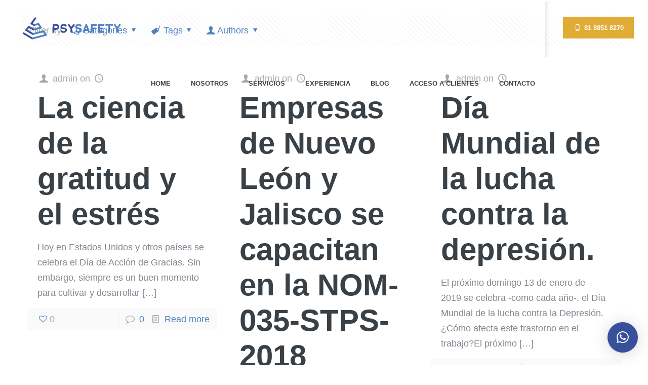

--- FILE ---
content_type: text/css
request_url: https://psysafety.mx/wp-content/themes/betheme/style.css?ver=20.9.7.3
body_size: 15
content:
/*
Theme Name: Betheme | Shared by VestaThemes.com
Theme URI: http://themes.muffingroup.com/betheme/
Author: Muffin group
Author URI: http://muffingroup.com/
Description: The biggest WordPress Theme ever
License: Themeforest Split Licence
License URI: -
Version: 20.9.7.3

All css files are placed in /css/ folder
*/
